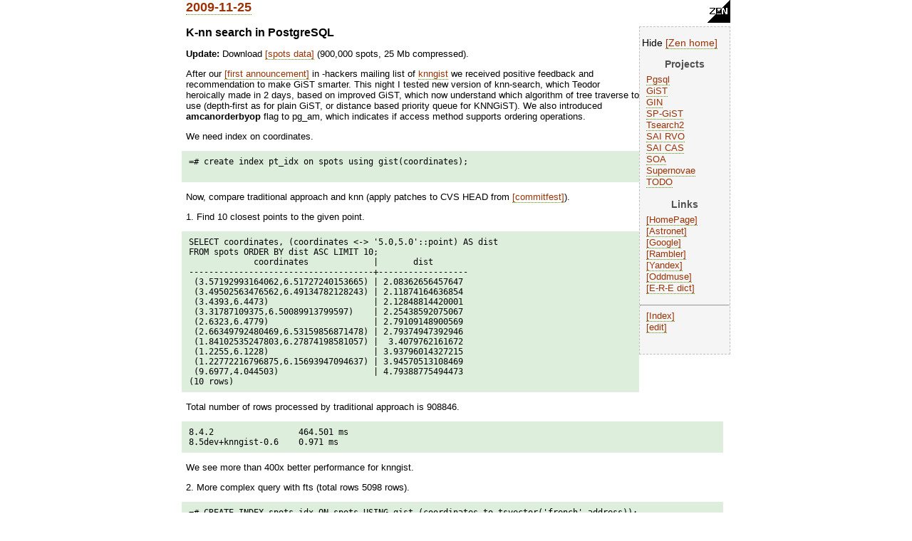

--- FILE ---
content_type: text/html; charset=UTF-8
request_url: http://www.sai.msu.su/~megera/wiki/relation_featur%E5s/DB/GiST/GiST_internals/spgist_dev/CAS/CASCurrentServices/SAI_RVO/2009-03-25/SOA/spgist_dev/spgist_dev/Gin/HowTo/Gin/HowTo/HowTo/TODO/knngist/2009-11-25
body_size: 14923
content:
<!DOCTYPE html PUBLIC "-//W3C//DTD XHTML 1.0 Strict//EN" "http://www.w3.org/TR/xhtml1/DTD/xhtml1-strict.dtd">
<html xmlns="http://www.w3.org/1999/xhtml"><head><title>Zen: 2009-11-25</title><link type="text/css" rel="stylesheet" href="/~megera/oddmuse/oddmuse.css" /><meta name="robots" content="INDEX,FOLLOW" /><link rel="alternate" type="application/rss+xml" title="Zen" href="http://www.sai.msu.su/~megera/wiki/relation_featur%E5s/DB/GiST/GiST_internals/spgist_dev/CAS/CASCurrentServices/SAI_RVO/2009-03-25/SOA/spgist_dev/spgist_dev/Gin/HowTo/Gin/HowTo/HowTo/TODO/knngist/2009-11-25?action=rss" /><link rel="alternate" type="application/rss+xml" title="Zen: 2009-11-25" href="http://www.sai.msu.su/~megera/wiki/relation_featur%E5s/DB/GiST/GiST_internals/spgist_dev/CAS/CASCurrentServices/SAI_RVO/2009-03-25/SOA/spgist_dev/spgist_dev/Gin/HowTo/Gin/HowTo/HowTo/TODO/knngist/2009-11-25?action=rss;rcidonly=2009-11-25" /><meta http-equiv="Content-Type" content="text/html; charset=UTF-8" /></head><body class="http://www.sai.msu.su/~megera/wiki/relation_featur%E5s/DB/GiST/GiST_internals/spgist_dev/CAS/CASCurrentServices/SAI_RVO/2009-03-25/SOA/spgist_dev/spgist_dev/Gin/HowTo/Gin/HowTo/HowTo/TODO/knngist/2009-11-25"><div class="header"><a class="logo" href="http://www.sai.msu.su/~megera/wiki/relation_featur%E5s/DB/GiST/GiST_internals/spgist_dev/CAS/CASCurrentServices/SAI_RVO/2009-03-25/SOA/spgist_dev/spgist_dev/Gin/HowTo/Gin/HowTo/HowTo/TODO/knngist/2009-11-25/SiteMap"><img class="logo" src="/~megera/oddmuse/zen3.gif" alt="[Home]" /></a><h1><a title="Click to search for references to this page" rel="nofollow" href="http://www.sai.msu.su/~megera/wiki/relation_featur%E5s/DB/GiST/GiST_internals/spgist_dev/CAS/CASCurrentServices/SAI_RVO/2009-03-25/SOA/spgist_dev/spgist_dev/Gin/HowTo/Gin/HowTo/HowTo/TODO/knngist/2009-11-25?search=%222009-11-25%22">2009-11-25</a></h1></div><div class="wrapper"><div class="wrapper">
<div id="sidebar" class="sidebar"><p>
<script type="text/javascript">

function sh (id) {
   whichpost = document.getElementById(id);
   whichpost.className = (whichpost.className=="sidebar") ? "hide" : "sidebar";
}
</script>
<span onClick="sh('sidebar')" title="Hide SideBar">Hide</span>
 <a class="inter Zen outside" href="/~megera/wiki/?SiteMap">Zen home</a> </p><h3>Projects</h3><ul><li><a class="local" href="http://www.sai.msu.su/~megera/wiki/relation_featur%E5s/DB/GiST/GiST_internals/spgist_dev/CAS/CASCurrentServices/SAI_RVO/2009-03-25/SOA/spgist_dev/spgist_dev/Gin/HowTo/Gin/HowTo/HowTo/TODO/knngist/2009-11-25/Pgsql">Pgsql</a></li><li><a class="local" href="http://www.sai.msu.su/~megera/wiki/relation_featur%E5s/DB/GiST/GiST_internals/spgist_dev/CAS/CASCurrentServices/SAI_RVO/2009-03-25/SOA/spgist_dev/spgist_dev/Gin/HowTo/Gin/HowTo/HowTo/TODO/knngist/2009-11-25/GiST">GiST</a></li><li><a class="local" href="http://www.sai.msu.su/~megera/wiki/relation_featur%E5s/DB/GiST/GiST_internals/spgist_dev/CAS/CASCurrentServices/SAI_RVO/2009-03-25/SOA/spgist_dev/spgist_dev/Gin/HowTo/Gin/HowTo/HowTo/TODO/knngist/2009-11-25/Gin">GIN</a></li><li><a class="local" href="http://www.sai.msu.su/~megera/wiki/relation_featur%E5s/DB/GiST/GiST_internals/spgist_dev/CAS/CASCurrentServices/SAI_RVO/2009-03-25/SOA/spgist_dev/spgist_dev/Gin/HowTo/Gin/HowTo/HowTo/TODO/knngist/2009-11-25/spgist_dev">SP-GiST</a></li><li><a class="local" href="http://www.sai.msu.su/~megera/wiki/relation_featur%E5s/DB/GiST/GiST_internals/spgist_dev/CAS/CASCurrentServices/SAI_RVO/2009-03-25/SOA/spgist_dev/spgist_dev/Gin/HowTo/Gin/HowTo/HowTo/TODO/knngist/2009-11-25/Tsearch2">Tsearch2</a></li><li><a class="local" href="http://www.sai.msu.su/~megera/wiki/relation_featur%E5s/DB/GiST/GiST_internals/spgist_dev/CAS/CASCurrentServices/SAI_RVO/2009-03-25/SOA/spgist_dev/spgist_dev/Gin/HowTo/Gin/HowTo/HowTo/TODO/knngist/2009-11-25/SAI_RVO">SAI RVO</a></li><li><a class="local" href="http://www.sai.msu.su/~megera/wiki/relation_featur%E5s/DB/GiST/GiST_internals/spgist_dev/CAS/CASCurrentServices/SAI_RVO/2009-03-25/SOA/spgist_dev/spgist_dev/Gin/HowTo/Gin/HowTo/HowTo/TODO/knngist/2009-11-25/CAS">SAI CAS</a></li><li><a class="local" href="http://www.sai.msu.su/~megera/wiki/relation_featur%E5s/DB/GiST/GiST_internals/spgist_dev/CAS/CASCurrentServices/SAI_RVO/2009-03-25/SOA/spgist_dev/spgist_dev/Gin/HowTo/Gin/HowTo/HowTo/TODO/knngist/2009-11-25/SOA">SOA</a></li><li><a class="local" href="http://www.sai.msu.su/~megera/wiki/relation_featur%E5s/DB/GiST/GiST_internals/spgist_dev/CAS/CASCurrentServices/SAI_RVO/2009-03-25/SOA/spgist_dev/spgist_dev/Gin/HowTo/Gin/HowTo/HowTo/TODO/knngist/2009-11-25/SAI_SN">Supernovae</a></li><li><a class="local" href="http://www.sai.msu.su/~megera/wiki/relation_featur%E5s/DB/GiST/GiST_internals/spgist_dev/CAS/CASCurrentServices/SAI_RVO/2009-03-25/SOA/spgist_dev/spgist_dev/Gin/HowTo/Gin/HowTo/HowTo/TODO/knngist/2009-11-25/TODO">TODO</a> </li></ul><h3>Links</h3><ul><li><a class="url http outside" href="http://www.sai.msu.su/~megera/">HomePage</a></li><li><a class="url http outside" href="http://www.astronet.ru/">Astronet</a></li><li><a class="url http outside" href="http://www.google.com">Google</a></li><li><a class="url http outside" href="http://www.rambler.ru/">Rambler</a></li><li><a class="url http outside" href="http://www.yandex.ru/">Yandex</a></li><li><a class="url http outside" href="http://www.oddmuse.org/">Oddmuse</a></li><li><a class="url http outside" href="http://www.pgsql.ru/db/dict/">E-R-E dict</a> </li></ul><hr /><ul><li><a class="inter Zen outside" href="/~megera/wiki/?action=printable-index">Index</a></li><li><a class="inter Zen outside" href="/~megera/wiki/?action=edit;id=SideBar">edit</a> <br></br></li></ul></div>
<div class="content browse"><h2>K-nn search in PostgreSQL</h2><p><b>Update:</b> Download <a class="url http outside" href="http://www.sai.msu.su/~megera/postgres/files/spots.dump.gz">spots data</a> (900,000 spots, 25 Mb compressed).</p><p>After our <a class="url http outside" href="http://archives.postgresql.org/pgsql-hackers/2009-11/msg01547.php">first announcement</a> in -hackers mailing list of  <a class="local" href="http://www.sai.msu.su/~megera/wiki/relation_featur%E5s/DB/GiST/GiST_internals/spgist_dev/CAS/CASCurrentServices/SAI_RVO/2009-03-25/SOA/spgist_dev/spgist_dev/Gin/HowTo/Gin/HowTo/HowTo/TODO/knngist/2009-11-25/knngist">knngist</a> we received positive feedback and recommendation to make GiST smarter. This night I tested new version of knn-search, which Teodor heroically made in 2 days, based on improved GiST, which now understand which algorithm of tree traverse to use (depth-first as for plain GiST, or distance based priority queue for KNNGiST). We also introduced <b>amcanorderbyop</b> flag to pg_am, which indicates if access method supports ordering operations.</p><p>We need index on coordinates. </p><pre class="real">
=# create index pt_idx on spots using gist(coordinates); 

</pre><p>Now, compare traditional approach and knn (apply patches to CVS HEAD from <a class="url http outside" href="http://archives.postgresql.org/message-id/4B4CCB9F.8080708@sigaev.ru">commitfest</a>).</p><p>1. Find 10 closest points to the given point. </p><pre class="real">SELECT coordinates, (coordinates &lt;-&gt; '5.0,5.0'::point) AS dist 
FROM spots ORDER BY dist ASC LIMIT 10;
             coordinates             |       dist       
-------------------------------------+------------------
 (3.57192993164062,6.51727240153665) | 2.08362656457647
 (3.49502563476562,6.49134782128243) | 2.11874164636854
 (3.4393,6.4473)                     | 2.12848814420001
 (3.31787109375,6.50089913799597)    | 2.25438592075067
 (2.6323,6.4779)                     | 2.79109148900569
 (2.66349792480469,6.53159856871478) | 2.79374947392946
 (1.84102535247803,6.27874198581057) |  3.4079762161672
 (1.2255,6.1228)                     | 3.93796014327215
 (1.22772216796875,6.15693947094637) | 3.94570513108469
 (9.6977,4.044503)                   | 4.79388775494473
(10 rows)
</pre><p>Total number of rows processed by traditional approach is 908846. </p><pre class="real">
8.4.2                 464.501 ms
8.5dev+knngist-0.6    0.971 ms
</pre><p>We see more than 400x better performance for knngist.</p><p>2. More complex query with fts (total rows 5098 rows). </p><pre class="real">
=# CREATE INDEX spots_idx ON spots USING gist (coordinates,to_tsvector('french',address));
=# SELECT id, address,
(coordinates &lt;-&gt;'(2.29470491409302,48.858263472125)'::point) AS dist
FROM spots WHERE to_tsvector('french',address) @@ to_tsquery('french','mars')
ORDER BY coordinates &lt;-&gt; '(2.29470491409302,48.858263472125)'::point
LIMIT 10;

8.4.2               166.089 ms
5dev+knngist-0.6    2.758 ms
</pre><p>Performance benefit is also remarkable for complex queries.</p><p>3. Complex polygon (PARIS 1, see <a class="local" href="http://www.sai.msu.su/~megera/wiki/relation_featur%E5s/DB/GiST/GiST_internals/spgist_dev/CAS/CASCurrentServices/SAI_RVO/2009-03-25/SOA/spgist_dev/spgist_dev/Gin/HowTo/Gin/HowTo/HowTo/TODO/knngist/2009-11-25/knngist">knngist</a> ), number of rows is 238.</p><pre class="real">=# SELECT id, address,  (coordinates &lt;-&gt;
'(2.29470491409302,48.858263472125)'::point) AS dist
FROM spots WHERE
to_tsvector('french',address) @@ to_tsquery('french','place')
AND  coordinates &lt;@ :PARIS1::polygon
ORDER BY  coordinates &lt;-&gt; '(2.29470491409302,48.858263472125)'::point
LIMIT 10;

8.4.2                18.125 ms
8.5dev+knngist-0.6   19.704 ms

</pre><p>Since benefit of knn comes from reduction number of rows to sort (traditional approach is a fetch,sort,limit scenario) it's clear, that we'll see improvement when: </p><ol><li>the total number of rows returned by a query (before limit) is big</li><li>rows are long</li></ol><p>Another benefit of knn-search is more simple logic, since one doesn't need to know "radius" of neighbourhood in advance. In the above queries I assume  infinite radius to demonstrate the biggest benefit of knn-search.</p></div><div class="wrapper close"></div></div><div class="wrapper close"></div></div><div class="footer"><hr /><span class="gotobar bar"><a class="local" href="http://www.sai.msu.su/~megera/wiki/relation_featur%E5s/DB/GiST/GiST_internals/spgist_dev/CAS/CASCurrentServices/SAI_RVO/2009-03-25/SOA/spgist_dev/spgist_dev/Gin/HowTo/Gin/HowTo/HowTo/TODO/knngist/2009-11-25/SiteMap">SiteMap</a> <a class="local" href="http://www.sai.msu.su/~megera/wiki/relation_featur%E5s/DB/GiST/GiST_internals/spgist_dev/CAS/CASCurrentServices/SAI_RVO/2009-03-25/SOA/spgist_dev/spgist_dev/Gin/HowTo/Gin/HowTo/HowTo/TODO/knngist/2009-11-25/Changes">Changes</a> <a class="local" href="http://www.sai.msu.su/~megera/wiki/relation_featur%E5s/DB/GiST/GiST_internals/spgist_dev/CAS/CASCurrentServices/SAI_RVO/2009-03-25/SOA/spgist_dev/spgist_dev/Gin/HowTo/Gin/HowTo/HowTo/TODO/knngist/2009-11-25/HowTo">HowTo</a> <a class="local" href="http://www.sai.msu.su/~megera/wiki/relation_featur%E5s/DB/GiST/GiST_internals/spgist_dev/CAS/CASCurrentServices/SAI_RVO/2009-03-25/SOA/spgist_dev/spgist_dev/Gin/HowTo/Gin/HowTo/HowTo/TODO/knngist/2009-11-25/2026-01-21">2026-01-21</a> <a class="local" href="http://www.sai.msu.su/~megera/wiki/relation_featur%E5s/DB/GiST/GiST_internals/spgist_dev/CAS/CASCurrentServices/SAI_RVO/2009-03-25/SOA/spgist_dev/spgist_dev/Gin/HowTo/Gin/HowTo/HowTo/TODO/knngist/2009-11-25/2026-01-20">2026-01-20</a> <a class="local" href="http://www.sai.msu.su/~megera/wiki/relation_featur%E5s/DB/GiST/GiST_internals/spgist_dev/CAS/CASCurrentServices/SAI_RVO/2009-03-25/SOA/spgist_dev/spgist_dev/Gin/HowTo/Gin/HowTo/HowTo/TODO/knngist/2009-11-25/Blog">Blog</a> <link REL="icon" HREF="/~megera/oddmuse/zen-icon.gif" TYPE="image/gif">
		<link REL="SHORTCUT ICON" href="/~megera/oddmuse/zen-icon.gif">
		<input type="button" onClick="sh('sidebar')" value="x" title="Hide SideBar" />
		<a rel="nofollow" href="http://www.sai.msu.su/~megera/wiki/relation_featur%E5s/DB/GiST/GiST_internals/spgist_dev/CAS/CASCurrentServices/SAI_RVO/2009-03-25/SOA/spgist_dev/spgist_dev/Gin/HowTo/Gin/HowTo/HowTo/TODO/knngist/2009-11-25?action=rss"><img src="/~megera/oddmuse/images/xml.png" alt="XML" class="XML" /></a> <a rel="nofollow" href="http://www.sai.msu.su/~megera/wiki/relation_featur%E5s/DB/GiST/GiST_internals/spgist_dev/CAS/CASCurrentServices/SAI_RVO/2009-03-25/SOA/spgist_dev/spgist_dev/Gin/HowTo/Gin/HowTo/HowTo/TODO/knngist/2009-11-25?action=rc;raw=1"><img src="/~megera/oddmuse/images/txt.png" alt="TXT" class="XML" /></a></span><span class="edit bar"><br /> <a class="comment local" href="http://www.sai.msu.su/~megera/wiki/relation_featur%E5s/DB/GiST/GiST_internals/spgist_dev/CAS/CASCurrentServices/SAI_RVO/2009-03-25/SOA/spgist_dev/spgist_dev/Gin/HowTo/Gin/HowTo/HowTo/TODO/knngist/2009-11-25/Comments_on_2009-11-25">0 Comments on 2009-11-25</a> <a class="password" rel="nofollow" href="http://www.sai.msu.su/~megera/wiki/relation_featur%E5s/DB/GiST/GiST_internals/spgist_dev/CAS/CASCurrentServices/SAI_RVO/2009-03-25/SOA/spgist_dev/spgist_dev/Gin/HowTo/Gin/HowTo/HowTo/TODO/knngist/2009-11-25?action=password">This page is read-only</a> <a class="history" rel="nofollow" href="http://www.sai.msu.su/~megera/wiki/relation_featur%E5s/DB/GiST/GiST_internals/spgist_dev/CAS/CASCurrentServices/SAI_RVO/2009-03-25/SOA/spgist_dev/spgist_dev/Gin/HowTo/Gin/HowTo/HowTo/TODO/knngist/2009-11-25?action=history;id=2009-11-25">View other revisions</a> <a class="admin" rel="nofollow" href="http://www.sai.msu.su/~megera/wiki/relation_featur%E5s/DB/GiST/GiST_internals/spgist_dev/CAS/CASCurrentServices/SAI_RVO/2009-03-25/SOA/spgist_dev/spgist_dev/Gin/HowTo/Gin/HowTo/HowTo/TODO/knngist/2009-11-25?action=admin;id=2009-11-25">Administration</a></span><span class="time"><br /> Last edited 2010-02-12 20:18 UTC by ppp91-77-104-184.pppoe.mtu-net.ru <a class="diff" rel="nofollow" href="http://www.sai.msu.su/~megera/wiki/relation_featur%E5s/DB/GiST/GiST_internals/spgist_dev/CAS/CASCurrentServices/SAI_RVO/2009-03-25/SOA/spgist_dev/spgist_dev/Gin/HowTo/Gin/HowTo/HowTo/TODO/knngist/2009-11-25?action=browse;diff=2;id=2009-11-25">(diff)</a></span><form method="get" action="http://www.sai.msu.su/~megera/wiki/relation_featur%E5s/DB/GiST/GiST_internals/spgist_dev/CAS/CASCurrentServices/SAI_RVO/2009-03-25/SOA/spgist_dev/spgist_dev/Gin/HowTo/Gin/HowTo/HowTo/TODO/knngist/2009-11-25" enctype="multipart/form-data" class="search">
<p><label for="search">Search:</label> <input type="text" name="search"  size="20" accesskey="f" id="search" /> <input type="submit" name="dosearch" value="Go!" /></p></form><div align="right">&copy;Zen, 2003-2007</div></div>
</body>
</html>
